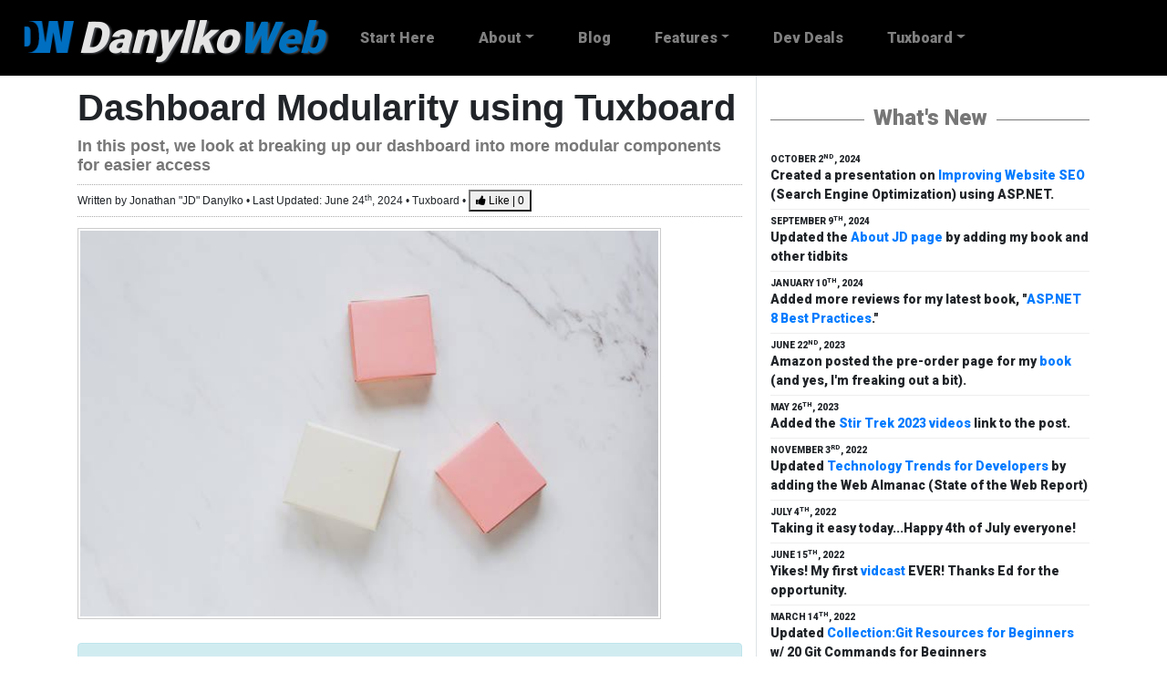

--- FILE ---
content_type: text/html; charset=utf-8
request_url: https://www.danylkoweb.com/Blog/dashboard-modularity-TD
body_size: 17291
content:
<!DOCTYPE html><html><head><meta charset="utf-8" /><meta name="viewport" content="width=device-width"><link rel="shortcut icon" href="/favicon.ico" type="image/x-icon" /><title>Dashboard Modularity using Tuxboard | DanylkoWeb</title><link rel="canonical" href="https://www.danylkoweb.com/Blog/dashboard-modularity-using-tuxboard-TD" /><link href="http://feeds.feedburner.com/DanylkoWeb" rel="alternate" type="application/rss+xml" title="DanylkoWeb - Latest Posts" /><meta name="description" content="In this post, we look at breaking up our dashboard into more modular components for easier access" /><meta name="author" content="Jonathan Danylko" /><meta name="p:domain_verify" content="02937980b55c2ef2256ca97da9ed781d" /><!-- Clarity tracking code for http://www.danylkoweb.com/ --><style>.bg-khaki {background-color: khaki}</style><script>(function (c, l, a, r, i, t, y) {c[a] = c[a] || function () { (c[a].q = c[a].q || []).push(arguments) };t = l.createElement(r); t.async = 1; t.src = "https://www.clarity.ms/tag/" + i;y = l.getElementsByTagName(r)[0]; y.parentNode.insertBefore(t, y);})(window, document, "clarity", "script", "54wqcr6z2y");</script><!-- Global site tag (gtag.js) - Google Analytics 2021-Oct-10 --><script async src="https://www.googletagmanager.com/gtag/js?id=G-Q9V3E9JT2X"></script><script>window.dataLayer = window.dataLayer || [];function gtag(){dataLayer.push(arguments);}gtag('js', new Date());gtag('config', 'G-Q9V3E9JT2X');</script><meta name="keywords" content="tuxboard, dashboard, modularity, dashboard modularity" /><meta property="og:site_name" content="DanylkoWeb" /><meta property="og:locale" content="en_US" /><meta property="og:type" content="article" /><meta property="og:description" content="In this post, we look at breaking up our dashboard into more modular components for easier access" /><meta property="og:title" content="Dashboard Modularity using Tuxboard" /><meta property="og:url" content="https://www.danylkoweb.com/Blog/dashboard-modularity-using-tuxboard-TD" /><meta property="og:image" content="https://www.danylkoweb.com/content/images/tuxboard-modularity.jpg" /><link rel="canonical" href="https://www.danylkoweb.com/Blog/dashboard-modularity-using-tuxboard-TD" /><meta property="article:publisher" content="https://www.facebook.com/nkolenda" /><meta property="article:section" content="Uncategorized" /><meta property="article:published_item" content='2024-06-24T04:00:00.0000000' /><meta property="article:author" content="Jonathan &quot;JD&quot; Danylko" /><meta property="twitter:card" content="summary_large_image" /><meta property="twitter:site" content="&#64;jdanylko" /><meta property="twitter:title" content="Dashboard Modularity using Tuxboard" /><meta property="twitter:description" content="In this post, we look at breaking up our dashboard into more modular components for easier access" /><meta property="twitter:url" content="https://www.danylkoweb.com/Blog/dashboard-modularity-using-tuxboard-TD" /><link rel="amphtml" href="https://www.danylkoweb.com/Amp/dashboard-modularity-using-tuxboard-TD"><meta property="twitter:image" content="https://www.danylkoweb.com/content/images/tuxboard-modularity.jpg" /><link href="/content/blog?v=GTCci6BxWPkN48GLvYl-KsBBHJEMJhNBRk886dvprVw1" rel="stylesheet"/></head><body><div id="wrapper"><a href="http://plus.google.com/+DanylkowebHQ" rel="publisher"></a><header><nav class="navbar navbar-expand-md navbar-dark bg-dark fixed-top"><a class="navbar-brand" href="/"><img class="dw-logo" src="/Content/images/DanylkoWeb-logo.png" /><p class="h1 d-none d-lg-inline-block d-xl-inline-block"><span class="heading-outline">Danylko</span><span class="heading-regular">Web</span></p></a><button class="btn-sm navbar-toggler js-offcanvas-trigger" type="button" data-toggle="collapse"data-target="#navbarCollapse" aria-controls="navbarCollapse"aria-expanded="false" aria-label="Toggle navigation"data-offcanvas-trigger="off-canvas"><span class="navbar-toggler-icon"></span></button><div class="collapse navbar-collapse d-none" id="navbarCollapse"><ul class="navbar-nav mr-auto"><li class="nav-item"><a class="nav-link" href="/StartHere">Start Here <span class="sr-only">(current)</span></a></li><li class="nav-item dropdown"><a class="nav-link dropdown-toggle" href="#" id="dropdown01" data-toggle="dropdown"aria-haspopup="true" aria-expanded="false">About</a><div class="dropdown-menu" aria-labelledby="dropdown01"><a class="dropdown-item" href="/About/JD">About JD (NEW)</a><a class="dropdown-item" href="/About">What is DanylkoWeb</a><a class="dropdown-item" href="/About/FAQ">FAQ (Frequently Asked Questions)</a><a class="dropdown-item" href="/Resources">Resources</a><a class="dropdown-item" href="/MorningCoffeeLink">Morning Coffee Links</a><a class="dropdown-item" href="/ReadingCorner">Reading Corner</a><div class="dropdown-divider"></div><a class="dropdown-item" href="/About/Contact">Contact Me</a></div></li><li class="nav-item"><a class="nav-link" href="/Blog">Blog</a></li><li class="nav-item dropdown"><a class="nav-link dropdown-toggle" href="#" id="dropdown02" data-toggle="dropdown"aria-haspopup="true" aria-expanded="false">Features</a><div class="dropdown-menu" aria-labelledby="dropdown02"><a class="dropdown-item" href="/Blog/create-an-aurelia-application-with-aspnet-core-10-part-1-setup-F0">Using Aurelia with ASP.NET Core</a><a class="dropdown-item" href="/Blog/collection-cloud-design-patterns-and-practices-JB">Cloud Design Patterns and Practices</a><a class="dropdown-item" href="/Blog/creating-google-amp-pages-with-aspnet-mvc-E7">Creating Google AMP pages with ASP.NET MVC</a><a class="dropdown-item" href="/Blog/the-ultimate-guide-to-aspnet-mvc-dropdowns-JO">Ultimate Guide to ASP.NET MVC Dropdowns</a><a class="dropdown-item" href="/Blog/aspnet-mvc-enhancing-the-webgrid-series-99">Enhancing the ASP.NET MVC WebGrid</a></div></li><li class="nav-item"><a class="nav-link" href="/DevDeals">Dev Deals</a></li><li class="nav-item dropdown"><a class="nav-link dropdown-toggle" href="#" id="dropdown03" data-toggle="dropdown"aria-haspopup="true" aria-expanded="false">Tuxboard</a><div class="dropdown-menu" aria-labelledby="dropdown03"><a class="dropdown-item" href="/Tuxboard/">Introducing Tuxboard</a></div></li></ul></div></nav></header><aside class="js-offcanvas d-none" data-offcanvas-options='{ "modifiers": "left,overlay" }' id="off-canvas"><div class="sidebar-menu"><img class="dw-logo" src="/Content/images/DanylkoWeb-logo.png" /></div><ul class="navbar-nav mr-auto"><li class="nav-item"><a class="nav-link" href="/StartHere">Start Here <span class="sr-only">(current)</span></a></li><li class="nav-item dropdown"><a class="nav-link dropdown-toggle" href="#" id="dropdown01" data-toggle="dropdown"aria-haspopup="true" aria-expanded="false">About</a><div class="dropdown-menu" aria-labelledby="dropdown01"><a class="dropdown-item" href="/About/JD">About JD (NEW)</a><a class="dropdown-item" href="/About">What is DanylkoWeb</a><a class="dropdown-item" href="/About/FAQ">FAQ (Frequently Asked Questions)</a><a class="dropdown-item" href="/Resources">Resources</a><a class="dropdown-item" href="/MorningCoffeeLink">Morning Coffee Links</a><a class="dropdown-item" href="/ReadingCorner">Reading Corner</a><div class="dropdown-divider"></div><a class="dropdown-item" href="/About/Contact">Contact Me</a></div></li><li class="nav-item"><a class="nav-link" href="/Blog">Blog</a></li><li class="nav-item dropdown"><a class="nav-link dropdown-toggle" href="#" id="dropdown02" data-toggle="dropdown"aria-haspopup="true" aria-expanded="false">Features</a><div class="dropdown-menu" aria-labelledby="dropdown02"><a class="dropdown-item" href="/Blog/create-an-aurelia-application-with-aspnet-core-10-part-1-setup-F0">Using Aurelia with ASP.NET Core</a><a class="dropdown-item" href="/Blog/collection-cloud-design-patterns-and-practices-JB">Cloud Design Patterns and Practices</a><a class="dropdown-item" href="/Blog/creating-google-amp-pages-with-aspnet-mvc-E7">Creating Google AMP pages with ASP.NET MVC</a><a class="dropdown-item" href="/Blog/the-ultimate-guide-to-aspnet-mvc-dropdowns-JO">Ultimate Guide to ASP.NET MVC Dropdowns</a><a class="dropdown-item" href="/Blog/aspnet-mvc-enhancing-the-webgrid-series-99">Enhancing the ASP.NET MVC WebGrid</a></div></li><li class="nav-item"><a class="nav-link" href="/DevDeals">Dev Deals</a></li><li class="nav-item dropdown"><a class="nav-link dropdown-toggle" href="#" id="dropdown03" data-toggle="dropdown"aria-haspopup="true" aria-expanded="false">Tuxboard</a><div class="dropdown-menu" aria-labelledby="dropdown03"><a class="dropdown-item" href="/Tuxboard/">Introducing Tuxboard</a></div></li></ul></aside><div class="content-area"><div class="container"><!-- DanylkoWeb-Leaderboard --><div class="row content"><div class="col-md-8 col-12 border-right"><article><h1>Dashboard Modularity using Tuxboard</h1><h3 class="abstract">In this post, we look at breaking up our dashboard into more modular components for easier access</h3><div class="date-info">Written by Jonathan &quot;JD&quot; Danylko&bull;Last Updated: <span class="post-date">June 24<sup>th</sup>, 2024</span>&bull; Tuxboard&bull; <button data-id="TD" type="button" class="like-button btn-xs" title="Click to like this post!"><i class="fa fa-thumbs-up"></i> Like|<span class="like-count">0</span></button></div><div class="addthis_inline_share_toolbox_vw3n"></div><script type="text/javascript" src="//s7.addthis.com/js/300/addthis_widget.js#pubid=ra-53e9018779c9918b"></script><p><img src="https://www.danylkoweb.com/content/images/tuxboard-modularity.jpg" title="Think of the boxes as widgets on a dashboard" alt="Three boxes on a white background" class="img-fluid no-float" width="640" height="427" /></p><div class="alert alert-info pb-0 mb-3"><h4 class="alert-heading">What's Next?</h4><ul><li><a href="https://www.danylkoweb.com/Blog/introducing-tuxboard-SY" title="Go to Introducing Tuxboard">Introducing Tuxboard</a></li><li><a href="https://www.danylkoweb.com/Blog/layout-of-a-tuxboard-dashboard-T0" title="Go to Layout of a Tuxboard dashboard">Layout of a Tuxboard dashboard</a></li><li>Dashboard Modularity using Tuxboard</li><li><a href="https://www.danylkoweb.com/Blog/moving-widgets-in-tuxboard-TE" title="Go to Moving Widgets in Tuxboard">Moving Widgets in Tuxboard</a></li><li><a href="https://www.danylkoweb.com/Blog/creating-a-tuxbar-for-tuxboard-TL" title="Go to Creating a Tuxbar for Tuxboard">Creating a Tuxbar for Tuxboard</a></li><li><a href="https://www.danylkoweb.com/Blog/managing-layouts-in-tuxboard-simple-layout-dialog-U2" title="Go to Managing Layouts in Tuxboard: Simple Layout Dialog">Managing Layouts in Tuxboard: Simple Layout Dialog</a></li><li><a href="https://www.danylkoweb.com/Blog/managing-layouts-in-tuxboard-advanced-layout-dialog-U3" title="Go to Managing Layouts in Tuxboard: Advanced Layout Dialog">Managing Layouts in Tuxboard: Advanced Layout Dialog</a></li><li><a href="https://www.danylkoweb.com/Blog/adding-widgets-with-a-tuxboard-dialog-U4" title="Go to Adding Widgets with a Tuxboard Dialog">Adding Widgets with a Tuxboard Dialog</a></li><li><a href="https://www.danylkoweb.com/Blog/using-widget-toolbars-or-deleting-widgets-U6" title="Go to Using Widget Toolbars (or Deleting Widgets)">Using Widget Toolbars (or Deleting Widgets)</a></li><li><a href="https://www.danylkoweb.com/Blog/creating-user-specific-dashboards-U7" title="Go to Create User-Specific Dashboards">Creating User-Specific Dashboards</a></li><li><a href="https://www.danylkoweb.com/Blog/creating-default-dashboards-using-roles-U8" title="Go to Creating Default Dashboards with Tuxboard">Creating Default Dashboards using Roles</a></li><li><a href="https://www.danylkoweb.com/Blog/creating-default-widgets-using-roles-UA" title="Go to Creating Default Widgets using Roles">Creating Default Widgets using Roles</a></li><li><a href="https://www.danylkoweb.com/Blog/creating-custom-tuxboard-widgets-UB" title="Go to Creating Custom Tuxboard Widgets">Creating Custom Tuxboard Widgets</a></li></ul><p>Full examples located at <a href="https://github.com/jdanylko/Tuxboard.Examples">Tuxboard.Examples</a>.</p></div><p>Since we now understand how Tuxboard is <a href="https://www.danylkoweb.com/Blog/layout-of-a-tuxboard-dashboard-T0" title="Go to Layout of a Tuxboard dashboard">organized into sections</a>, let's shift our focus to the layout of the dashboard itself and how we can make it a little more modular for our needs.</p><p>In one example, everything loads through the <code>Index.cshtml</code> page. While this approach is very simplistic, there are a couple reasons why we should avoid this type of dashboard:</p><ol><li>The rendering of the page occurs all at once and then displays the dashboard. If a user has a lot of widgets, it'll take a while to render the page for processing causing the user to wait.</li><li>It just looks messy.</li></ol><p>What we need is to make the dashboard a little more modular. This means breaking the dashboard into multiple ViewComponents. We want to present the user with the skeleton of a dashboard and then load the widget's content dynamically. There is a method to the madness, but <a href="https://www.danylkoweb.com/Blog/6-reasons-to-use-viewcomponents-in-aspnet-5-S3" title="Go to 6 Reasons to use ViewComponents in ASP.NET Core">using ViewComponents has a number of benefits</a>.</p><p><em><strong>Important Note:</strong> If you notice the code below, there are places where ID's are being displayed (<code>id="@Model.DashboardId"</code>). If you are creating a public/static dashboard, REMOVE the id's from the HTML. The ID's are specific to when users log in to their own customized dashboard and used to identify when widgets are moved using TypeScript/JavaScript. DO NOT use them when displaying a public dashboard. This could be a potential security issue.</em>&nbsp;</p><h2>Creating the Tuxboard Template</h2><p>If you look at a simple dashboard project, you'll notice the <code>Index.cshtml</code> page contains everything which essentially slows down the rendering of the page. We want to break this down into it's own ViewComponents.</p><p>We'll breakdown it down by building a TuxboardTemplate ViewComponent as our top-level component.</p><ol><li>Create a <code>TuxboardTemplate</code> folder under <code>Shared\Components</code></li><li>Add a <code>Default.cshtml</code> and a <code>TuxboardTemplateViewComponent</code> class file.</li></ol><p style="padding-left: 40px;"><strong><code>Shared\Components\TuxboardTemplate\Default.cshtml</code></strong></p><pre class="csharpcode" style="padding-left: 40px;"><span class="RazorDirective;Syntactic - RazorTransition;Semantic - (TRANSIENT)">@</span><span class="RazorDirective;Syntactic - RazorDirective;Semantic - (TRANSIENT)">model</span>&nbsp;<span class="namespace name">Tuxboard</span><span class="operator">.</span><span class="namespace name">Core</span><span class="operator">.</span><span class="namespace name">Domain</span><span class="operator">.</span><span class="namespace name">Entities</span><span class="operator">.</span><span class="class name">Dashboard</span><br /> <br /><span class="HTML Tag Delimiter;Syntactic - HTML Tag Delimiter;Semantic - (TRANSIENT)">&lt;</span><span class="HTML Element Name;Syntactic - HTML Element Name;Semantic - (TRANSIENT)">section</span>&nbsp;<span class="HTML Attribute Name">class</span><span class="HTML Operator;Syntactic - HTML Operator;Semantic - (TRANSIENT)">=</span><span class="HTML Attribute Value">"</span><span class="HTML Attribute Value">dashboard</span><span class="HTML Attribute Value">"</span>&nbsp;<span class="HTML Attribute Name">id</span><span class="HTML Operator;Semantic - HTML Operator;Syntactic - (TRANSIENT)">=</span><span class="HTML Attribute Value">"</span><span class="RazorTransition">@</span><span class="property name">Model</span><span class="operator">.</span><span class="property name">DashboardId</span><span class="HTML Attribute Value">"</span><span class="HTML Tag Delimiter;Semantic - HTML Tag Delimiter;Syntactic - (TRANSIENT)">&gt;</span><br />&nbsp;&nbsp;&nbsp;&nbsp;<span class="RazorDirective;Syntactic - RazorTransition;Semantic - (TRANSIENT)">@</span><span class="keyword - control;Semantic - keyword - control;Syntactic - (TRANSIENT)">foreach</span>&nbsp;<span class="punctuation">(</span><span class="keyword;Semantic - keyword;Syntactic - (TRANSIENT)">var</span>&nbsp;<span class="local name">tab</span>&nbsp;<span class="keyword - control;Semantic - keyword - control;Syntactic - (TRANSIENT)">in</span>&nbsp;<span class="identifier;Syntactic - property name;Semantic - (TRANSIENT)">Model</span><span class="operator">.</span><span class="identifier;Syntactic - property name;Semantic - (TRANSIENT)">Tabs</span><span class="punctuation">)</span><br />&nbsp;&nbsp;&nbsp;&nbsp;<span class="punctuation">{</span><br />&nbsp;&nbsp;&nbsp;&nbsp;&nbsp;&nbsp;&nbsp;&nbsp;<span class="keyword - control;Syntactic - keyword - control;Semantic - (TRANSIENT)">foreach</span>&nbsp;<span class="punctuation">(</span><span class="keyword;Syntactic - keyword;Semantic - (TRANSIENT)">var</span>&nbsp;<span class="local name">layout</span>&nbsp;<span class="keyword - control;Syntactic - keyword - control;Semantic - (TRANSIENT)">in</span>&nbsp;<span class="identifier;Syntactic - local name;Semantic - (TRANSIENT)">tab</span><span class="operator">.</span><span class="identifier;Syntactic - property name;Semantic - (TRANSIENT)">Layouts</span><span class="punctuation">)</span><br />&nbsp;&nbsp;&nbsp;&nbsp;&nbsp;&nbsp;&nbsp;&nbsp;<span class="punctuation">{</span><br />&nbsp;&nbsp;&nbsp;&nbsp;&nbsp;&nbsp;&nbsp;&nbsp;&nbsp;&nbsp;&nbsp;&nbsp;<span class="RazorDirective;Syntactic - RazorTransition;Semantic - (TRANSIENT)">@</span><span class="keyword;Syntactic - keyword;Semantic - (TRANSIENT)">await</span><span class="keyword">&nbsp;</span><span class="identifier;Syntactic - property name;Semantic - (TRANSIENT)">Component</span><span class="operator">.</span><span class="method name;Semantic - method name;Syntactic - (TRANSIENT)">InvokeAsync</span><span class="punctuation">(</span><span class="string;Semantic - string;Syntactic - (TRANSIENT)">"layouttemplate"</span><span class="punctuation">,</span>&nbsp;<span class="identifier;Syntactic - local name;Semantic - (TRANSIENT)">layout</span><span class="punctuation">)</span><br />&nbsp;&nbsp;&nbsp;&nbsp;&nbsp;&nbsp;&nbsp;&nbsp;<span class="punctuation">}</span><br />&nbsp;&nbsp;&nbsp;&nbsp;<span class="punctuation">}</span><br /><span class="HTML Tag Delimiter;Semantic - HTML Tag Delimiter;Syntactic - (TRANSIENT)">&lt;</span><span class="HTML Tag Delimiter;Syntactic - HTML Tag Delimiter;Semantic - (TRANSIENT)">/</span><span class="HTML Element Name;Syntactic - HTML Element Name;Semantic - (TRANSIENT)">section</span><span class="HTML Tag Delimiter;Syntactic - HTML Tag Delimiter;Semantic - (TRANSIENT)">&gt;</span></pre><p style="padding-left: 40px;"><strong><code>Shared\Components\TuxboardTemplate\TuxboardTemplateViewComponent.cs</code></strong></p><pre class="csharpcode" style="padding-left: 40px;"><span class="punctuation">[</span><span class="identifier">ViewComponent</span><span class="punctuation">(</span><span class="identifier">Name</span><span class="operator">=</span><span class="string">"tuxboardtemplate"</span><span class="punctuation">)]</span><br /><span class="keyword">public</span>&nbsp;<span class="keyword">class</span>&nbsp;<span class="class name">TuxboardTemplateViewComponent</span>&nbsp;<span class="punctuation">:</span>&nbsp;<span class="identifier">ViewComponent</span><br /><span class="punctuation">{</span><br />&nbsp;&nbsp;&nbsp;&nbsp;<span class="keyword">public</span>&nbsp;<span class="identifier">IViewComponentResult</span>&nbsp;<span class="method name">Invoke</span><span class="punctuation">(</span><span class="identifier">Dashboard</span>&nbsp;<span class="parameter name">model</span><span class="punctuation">)</span><br />&nbsp;&nbsp;&nbsp;&nbsp;<span class="punctuation">{</span><br />&nbsp;&nbsp;&nbsp;&nbsp;&nbsp;&nbsp;&nbsp;&nbsp;<span class="keyword - control">return</span>&nbsp;<span class="identifier">View</span><span class="punctuation">(</span><span class="identifier">model</span><span class="punctuation">);</span><br />&nbsp;&nbsp;&nbsp;&nbsp;<span class="punctuation">}</span><br /><span class="punctuation">}</span></pre><ol start="3"><li>Confirm you have the <code>"@addTagHelper *, &lt;yourProjectName&gt;"</code> in your <code>_ViewImports.cshtml</code> file.</li><li>Remove all of your code from the <code>Index.cshtml</code> and replace it with the following snippet below:<br /><pre class="csharpcode"><span class="HTML Tag Delimiter;Semantic - HTML Tag Delimiter;Syntactic - (TRANSIENT)">&lt;</span><span class="HTML Element Name;Syntactic - RazorTagHelperElement;Semantic - (TRANSIENT)">vc:tuxboardtemplate</span>&nbsp;<span class="RazorTagHelperAttribute">model</span><span class="HTML Operator;Semantic - HTML Operator;Syntactic - (TRANSIENT)">=</span><span class="HTML Attribute Value">"</span><span class="property name">Model</span><span class="operator">.</span><span class="property name">Dashboard</span><span class="HTML Attribute Value">"</span><span class="HTML Tag Delimiter;Syntactic - HTML Tag Delimiter;Semantic - (TRANSIENT)">&gt;</span><span class="HTML Tag Delimiter;Syntactic - HTML Tag Delimiter;Semantic - (TRANSIENT)">&lt;</span><span class="HTML Tag Delimiter;Syntactic - HTML Tag Delimiter;Semantic - (TRANSIENT)">/</span><span class="HTML Element Name;Syntactic - RazorTagHelperElement;Semantic - (TRANSIENT)">vc:tuxboardtemplate</span><span class="HTML Tag Delimiter;Syntactic - HTML Tag Delimiter;Semantic - (TRANSIENT)">&gt;</span></pre>Since you are already passing in a full Dashboard model, this will simply pass it into the ViewComponent.</li></ol><p>A couple notes regarding the code:</p><ul><li>The ViewComponent name is all lowercase. Since all HTML tag elements are lowercase, it makes sense to follow the standard.</li><li>The name of the ViewComponent <strong>MUST</strong> match the case of the HTML ViewComponent for it to work as expected.</li><li>I purposefully called the ViewComponent TuxboardTemplate because if we went with Tuxboard, it would've caused confusion with Visual Studio thinking the folder name was a classname.</li><li>We loop through all Layouts (which, for now, should be just one) and pass them asynchronously into the LayoutTemplateViewComponent which we'll create next.</li></ul><p>If you decide to run this, you'll get an error saying it can't find the LayoutTemplateViewComponent. We need to create that ViewComponent next.</p><h2>Creating the Layout Template</h2><p>The layout template is the next ViewComponent to create. The Layout Template contains the rows and columns of our dashboard along with our widgets and their positions sorted by index. It's almost exactly the same as the Tuxboard Template.</p><ol><li>Create a <code>LayoutTemplate</code>&nbsp;folder under <code>Shared\Components</code></li><li>Add a <code>Default.cshtml</code> and a <code>LayoutTemplateViewComponent</code> class file.</li></ol><p style="padding-left: 40px;"><strong><code>Shared\Components\LayoutTemplate\Default.cshtml</code></strong></p><pre class="csharpcode" style="padding-left: 40px;"><span class="RazorDirective;Syntactic - RazorTransition;Semantic - (TRANSIENT)">@</span><span class="RazorDirective;Syntactic - RazorDirective;Semantic - (TRANSIENT)">model</span>&nbsp;<span class="namespace name">Tuxboard</span><span class="operator">.</span><span class="namespace name">Core</span><span class="operator">.</span><span class="namespace name">Domain</span><span class="operator">.</span><span class="namespace name">Entities</span><span class="operator">.</span><span class="class name">Layout</span><br /> <br /><span class="HTML Tag Delimiter;Syntactic - HTML Tag Delimiter;Semantic - (TRANSIENT)">&lt;</span><span class="HTML Element Name;Syntactic - RazorTagHelperElement;Semantic - (TRANSIENT)">form</span>&nbsp;<span class="HTML Attribute Name">method</span><span class="HTML Operator;Syntactic - HTML Operator;Semantic - (TRANSIENT)">=</span><span class="HTML Attribute Value">"</span><span class="HTML Attribute Value">post</span><span class="HTML Attribute Value">"</span><span class="HTML Tag Delimiter;Syntactic - HTML Tag Delimiter;Semantic - (TRANSIENT)">&gt;</span><br /> <br />&nbsp;&nbsp;&nbsp;&nbsp;<span class="HTML Tag Delimiter;Syntactic - HTML Tag Delimiter;Semantic - (TRANSIENT)">&lt;</span><span class="HTML Element Name;Syntactic - HTML Element Name;Semantic - (TRANSIENT)">div</span>&nbsp;<span class="HTML Attribute Name">class</span><span class="HTML Operator;Syntactic - HTML Operator;Semantic - (TRANSIENT)">=</span><span class="HTML Attribute Value">"</span><span class="HTML Attribute Value">dashboard-tab</span><span class="HTML Attribute Value">"</span>&nbsp;<span class="HTML Attribute Name">data-id</span><span class="HTML Operator;Semantic - HTML Operator;Syntactic - (TRANSIENT)">=</span><span class="HTML Attribute Value">"</span><span class="RazorTransition">@</span><span class="property name">Model</span><span class="operator">.</span><span class="property name">TabId</span><span class="HTML Attribute Value">"</span><span class="HTML Tag Delimiter;Semantic - HTML Tag Delimiter;Syntactic - (TRANSIENT)">&gt;</span><br /> <br />&nbsp;&nbsp;&nbsp;&nbsp;&nbsp;&nbsp;&nbsp;&nbsp;<span class="RazorDirective;Syntactic - RazorTransition;Semantic - (TRANSIENT)">@</span><span class="keyword - control;Syntactic - keyword - control;Semantic - (TRANSIENT)">foreach</span>&nbsp;<span class="punctuation">(</span><span class="keyword;Semantic - keyword;Syntactic - (TRANSIENT)">var</span>&nbsp;<span class="local name">row</span>&nbsp;<span class="keyword - control;Semantic - keyword - control;Syntactic - (TRANSIENT)">in</span>&nbsp;<span class="identifier;Syntactic - property name;Semantic - (TRANSIENT)">Model</span><span class="operator">.</span><span class="identifier;Syntactic - property name;Semantic - (TRANSIENT)">LayoutRows</span><span class="operator">.</span><span class="extension method name;Semantic - method name;Syntactic - (TRANSIENT)">OrderBy</span><span class="punctuation">(</span><span class="parameter name;Semantic - parameter name;Syntactic - (TRANSIENT)">e</span>&nbsp;<span class="operator">=&gt;</span>&nbsp;<span class="identifier;Syntactic - parameter name;Semantic - (TRANSIENT)">e</span><span class="operator">.</span><span class="identifier;Syntactic - property name;Semantic - (TRANSIENT)">RowIndex</span><span class="punctuation">)</span><span class="punctuation">)</span><br />&nbsp;&nbsp;&nbsp;&nbsp;&nbsp;&nbsp;&nbsp;&nbsp;<span class="punctuation">{</span><br />&nbsp;&nbsp;&nbsp;&nbsp;&nbsp;&nbsp;&nbsp;&nbsp;&nbsp;&nbsp;&nbsp;&nbsp;<span class="HTML Tag Delimiter;Syntactic - HTML Tag Delimiter;Semantic - (TRANSIENT)">&lt;</span><span class="HTML Element Name;Semantic - HTML Element Name;Syntactic - (TRANSIENT)">div</span>&nbsp;<span class="HTML Attribute Name">class</span><span class="HTML Operator;Syntactic - HTML Operator;Semantic - (TRANSIENT)">=</span><span class="HTML Attribute Value">"</span><span class="HTML Attribute Value">layout-row</span><span class="HTML Attribute Value">"</span>&nbsp;<span class="HTML Attribute Name">data-id</span><span class="HTML Operator;Semantic - HTML Operator;Syntactic - (TRANSIENT)">=</span><span class="HTML Attribute Value">"</span><span class="RazorTransition">@</span><span class="local name">row</span><span class="operator">.</span><span class="property name">LayoutRowId</span><span class="HTML Attribute Value">"</span><span class="HTML Tag Delimiter;Syntactic - HTML Tag Delimiter;Semantic - (TRANSIENT)">&gt;</span><br /> <br />&nbsp;&nbsp;&nbsp;&nbsp;&nbsp;&nbsp;&nbsp;&nbsp;&nbsp;&nbsp;&nbsp;&nbsp;&nbsp;&nbsp;&nbsp;&nbsp;<span class="RazorDirective;Syntactic - RazorTransition;Semantic - (TRANSIENT)">@</span><span class="keyword - control;Semantic - keyword - control;Syntactic - (TRANSIENT)">foreach</span>&nbsp;<span class="punctuation">(</span><span class="keyword;Semantic - keyword;Syntactic - (TRANSIENT)">var</span>&nbsp;<span class="local name">col</span>&nbsp;<span class="keyword - control;Semantic - keyword - control;Syntactic - (TRANSIENT)">in</span>&nbsp;<span class="identifier;Syntactic - local name;Semantic - (TRANSIENT)">row</span><span class="operator">.</span><span class="method name;Syntactic - method name;Semantic - (TRANSIENT)">GetColumnLayout</span><span class="punctuation">(</span><span class="punctuation">)</span><span class="punctuation">)</span><br />&nbsp;&nbsp;&nbsp;&nbsp;&nbsp;&nbsp;&nbsp;&nbsp;&nbsp;&nbsp;&nbsp;&nbsp;&nbsp;&nbsp;&nbsp;&nbsp;<span class="punctuation">{</span><br />&nbsp;&nbsp;&nbsp;&nbsp;&nbsp;&nbsp;&nbsp;&nbsp;&nbsp;&nbsp;&nbsp;&nbsp;&nbsp;&nbsp;&nbsp;&nbsp;&nbsp;&nbsp;&nbsp;&nbsp;<span class="HTML Tag Delimiter;Syntactic - HTML Tag Delimiter;Semantic - (TRANSIENT)">&lt;</span><span class="HTML Element Name;Syntactic - HTML Element Name;Semantic - (TRANSIENT)">div</span>&nbsp;<span class="HTML Attribute Name">class</span><span class="HTML Operator;Syntactic - HTML Operator;Semantic - (TRANSIENT)">=</span><span class="HTML Attribute Value">"</span><span class="HTML Attribute Value">column</span>&nbsp;<span class="RazorTransition">@</span><span class="local name">col</span><span class="operator">.</span><span class="property name">ColumnClass</span><span class="HTML Attribute Value">"</span><span class="HTML Tag Delimiter;Semantic - HTML Tag Delimiter;Syntactic - (TRANSIENT)">&gt;</span><br /> <br />&nbsp;&nbsp;&nbsp;&nbsp;&nbsp;&nbsp;&nbsp;&nbsp;&nbsp;&nbsp;&nbsp;&nbsp;&nbsp;&nbsp;&nbsp;&nbsp;&nbsp;&nbsp;&nbsp;&nbsp;&nbsp;&nbsp;&nbsp;&nbsp;<span class="RazorDirective;Syntactic - RazorTransition;Semantic - (TRANSIENT)">@</span><span class="keyword - control;Syntactic - keyword - control;Semantic - (TRANSIENT)">foreach</span>&nbsp;<span class="punctuation">(</span><span class="keyword;Semantic - keyword;Syntactic - (TRANSIENT)">var</span>&nbsp;<span class="local name">wp</span>&nbsp;<span class="keyword - control;Syntactic - keyword - control;Semantic - (TRANSIENT)">in</span>&nbsp;<span class="identifier;Syntactic - local name;Semantic - (TRANSIENT)">row</span><span class="operator">.</span><span class="identifier;Syntactic - property name;Semantic - (TRANSIENT)">WidgetPlacements</span><span class="operator">.</span><span class="extension method name;Semantic - method name;Syntactic - (TRANSIENT)">Where</span><span class="punctuation">(</span><span class="parameter name;Syntactic - parameter name;Semantic - (TRANSIENT)">y</span>&nbsp;<span class="operator">=&gt;</span>&nbsp;<span class="identifier;Syntactic - parameter name;Semantic - (TRANSIENT)">y</span><span class="operator">.</span><span class="identifier;Syntactic - property name;Semantic - (TRANSIENT)">ColumnIndex</span>&nbsp;<span class="operator">==</span>&nbsp;<span class="identifier;Syntactic - local name;Semantic - (TRANSIENT)">col</span><span class="operator">.</span><span class="identifier;Syntactic - property name;Semantic - (TRANSIENT)">Index</span><span class="punctuation">)</span><span class="operator">.</span><span class="extension method name;Semantic - method name;Syntactic - (TRANSIENT)">OrderBy</span><span class="punctuation">(</span><span class="parameter name;Syntactic - parameter name;Semantic - (TRANSIENT)">e</span>&nbsp;<span class="operator">=&gt;</span>&nbsp;<span class="identifier;Syntactic - parameter name;Semantic - (TRANSIENT)">e</span><span class="operator">.</span><span class="identifier;Syntactic - property name;Semantic - (TRANSIENT)">WidgetIndex</span><span class="punctuation">)</span><span class="punctuation">)</span><br />&nbsp;&nbsp;&nbsp;&nbsp;&nbsp;&nbsp;&nbsp;&nbsp;&nbsp;&nbsp;&nbsp;&nbsp;&nbsp;&nbsp;&nbsp;&nbsp;&nbsp;&nbsp;&nbsp;&nbsp;&nbsp;&nbsp;&nbsp;&nbsp;<span class="punctuation">{</span><br />&nbsp;&nbsp;&nbsp;&nbsp;&nbsp;&nbsp;&nbsp;&nbsp;&nbsp;&nbsp;&nbsp;&nbsp;&nbsp;&nbsp;&nbsp;&nbsp;&nbsp;&nbsp;&nbsp;&nbsp;&nbsp;&nbsp;&nbsp;&nbsp;&nbsp;&nbsp;&nbsp;&nbsp;<span class="RazorDirective;Syntactic - RazorTransition;Semantic - (TRANSIENT)">@</span><span class="keyword;Semantic - keyword;Syntactic - (TRANSIENT)">await</span><span class="keyword">&nbsp;</span><span class="identifier;Syntactic - property name;Semantic - (TRANSIENT)">Component</span><span class="operator">.</span><span class="method name;Syntactic - method name;Semantic - (TRANSIENT)">InvokeAsync</span><span class="punctuation">(</span><span class="string;Syntactic - string;Semantic - (TRANSIENT)">"widgettemplate"</span><span class="punctuation">,</span>&nbsp;<span class="identifier;Syntactic - local name;Semantic - (TRANSIENT)">wp</span><span class="punctuation">)</span><br />&nbsp;&nbsp;&nbsp;&nbsp;&nbsp;&nbsp;&nbsp;&nbsp;&nbsp;&nbsp;&nbsp;&nbsp;&nbsp;&nbsp;&nbsp;&nbsp;&nbsp;&nbsp;&nbsp;&nbsp;&nbsp;&nbsp;&nbsp;&nbsp;<span class="punctuation">}</span><br />&nbsp;&nbsp;&nbsp;&nbsp;&nbsp;&nbsp;&nbsp;&nbsp;&nbsp;&nbsp;&nbsp;&nbsp;&nbsp;&nbsp;&nbsp;&nbsp;&nbsp;&nbsp;&nbsp;&nbsp;<span class="HTML Tag Delimiter;Semantic - HTML Tag Delimiter;Syntactic - (TRANSIENT)">&lt;</span><span class="HTML Tag Delimiter;Syntactic - HTML Tag Delimiter;Semantic - (TRANSIENT)">/</span><span class="HTML Element Name;Syntactic - HTML Element Name;Semantic - (TRANSIENT)">div</span><span class="HTML Tag Delimiter;Syntactic - HTML Tag Delimiter;Semantic - (TRANSIENT)">&gt;</span><br />&nbsp;&nbsp;&nbsp;&nbsp;&nbsp;&nbsp;&nbsp;&nbsp;&nbsp;&nbsp;&nbsp;&nbsp;&nbsp;&nbsp;&nbsp;&nbsp;<span class="punctuation">}</span><br />&nbsp;&nbsp;&nbsp;&nbsp;&nbsp;&nbsp;&nbsp;&nbsp;&nbsp;&nbsp;&nbsp;&nbsp;&nbsp;&nbsp;&nbsp;&nbsp;<span class="HTML Tag Delimiter;Syntactic - HTML Tag Delimiter;Semantic - (TRANSIENT)">&lt;</span><span class="HTML Element Name;Semantic - HTML Element Name;Syntactic - (TRANSIENT)">div</span>&nbsp;<span class="HTML Attribute Name">class</span><span class="HTML Operator;Syntactic - HTML Operator;Semantic - (TRANSIENT)">=</span><span class="HTML Attribute Value">"</span><span class="HTML Attribute Value">clearfix</span><span class="HTML Attribute Value">"</span><span class="HTML Tag Delimiter;Syntactic - HTML Tag Delimiter;Semantic - (TRANSIENT)">&gt;</span><span class="HTML Tag Delimiter;Syntactic - HTML Tag Delimiter;Semantic - (TRANSIENT)">&lt;</span><span class="HTML Tag Delimiter;Syntactic - HTML Tag Delimiter;Semantic - (TRANSIENT)">/</span><span class="HTML Element Name;Semantic - HTML Element Name;Syntactic - (TRANSIENT)">div</span><span class="HTML Tag Delimiter;Semantic - HTML Tag Delimiter;Syntactic - (TRANSIENT)">&gt;</span><br />&nbsp;&nbsp;&nbsp;&nbsp;&nbsp;&nbsp;&nbsp;&nbsp;&nbsp;&nbsp;&nbsp;&nbsp;<span class="HTML Tag Delimiter;Syntactic - HTML Tag Delimiter;Semantic - (TRANSIENT)">&lt;</span><span class="HTML Tag Delimiter;Syntactic - HTML Tag Delimiter;Semantic - (TRANSIENT)">/</span><span class="HTML Element Name;Semantic - HTML Element Name;Syntactic - (TRANSIENT)">div</span><span class="HTML Tag Delimiter;Semantic - HTML Tag Delimiter;Syntactic - (TRANSIENT)">&gt;</span><br />&nbsp;&nbsp;&nbsp;&nbsp;&nbsp;&nbsp;&nbsp;&nbsp;<span class="punctuation">}</span><br />&nbsp;&nbsp;&nbsp;&nbsp;&nbsp;&nbsp;&nbsp;&nbsp;<span class="HTML Tag Delimiter;Syntactic - HTML Tag Delimiter;Semantic - (TRANSIENT)">&lt;</span><span class="HTML Element Name;Syntactic - HTML Element Name;Semantic - (TRANSIENT)">div</span>&nbsp;<span class="HTML Attribute Name">class</span><span class="HTML Operator;Syntactic - HTML Operator;Semantic - (TRANSIENT)">=</span><span class="HTML Attribute Value">"</span><span class="HTML Attribute Value">clearfix</span><span class="HTML Attribute Value">"</span><span class="HTML Tag Delimiter;Syntactic - HTML Tag Delimiter;Semantic - (TRANSIENT)">&gt;</span><span class="HTML Tag Delimiter;Syntactic - HTML Tag Delimiter;Semantic - (TRANSIENT)">&lt;</span><span class="HTML Tag Delimiter;Syntactic - HTML Tag Delimiter;Semantic - (TRANSIENT)">/</span><span class="HTML Element Name;Syntactic - HTML Element Name;Semantic - (TRANSIENT)">div</span><span class="HTML Tag Delimiter;Syntactic - HTML Tag Delimiter;Semantic - (TRANSIENT)">&gt;</span><br />&nbsp;&nbsp;&nbsp;&nbsp;<span class="HTML Tag Delimiter;Syntactic - HTML Tag Delimiter;Semantic - (TRANSIENT)">&lt;</span><span class="HTML Tag Delimiter;Syntactic - HTML Tag Delimiter;Semantic - (TRANSIENT)">/</span><span class="HTML Element Name;Syntactic - HTML Element Name;Semantic - (TRANSIENT)">div</span><span class="HTML Tag Delimiter;Semantic - HTML Tag Delimiter;Syntactic - (TRANSIENT)">&gt;</span><br /><span class="HTML Tag Delimiter;Syntactic - HTML Tag Delimiter;Semantic - (TRANSIENT)">&lt;</span><span class="HTML Tag Delimiter;Syntactic - HTML Tag Delimiter;Semantic - (TRANSIENT)">/</span><span class="HTML Element Name;Syntactic - RazorTagHelperElement;Semantic - (TRANSIENT)">form</span><span class="HTML Tag Delimiter;Syntactic - HTML Tag Delimiter;Semantic - (TRANSIENT)">&gt;</span></pre><p style="padding-left: 40px;"><strong><code>Shared\Components\LayoutTemplate\LayoutTemplateViewComponent.cs</code></strong></p><pre class="csharpcode" style="padding-left: 40px;"><span class="punctuation">[</span><span class="identifier">ViewComponent</span><span class="punctuation">(</span><span class="identifier">Name</span><span class="operator">=</span><span class="string">"layouttemplate"</span><span class="punctuation">)]</span><br /><span class="keyword">public</span>&nbsp;<span class="keyword">class</span>&nbsp;<span class="class name">LayoutTemplateViewComponent</span>&nbsp;<span class="punctuation">:</span>&nbsp;<span class="identifier">ViewComponent</span><br /><span class="punctuation">{</span><br />&nbsp;&nbsp;&nbsp;&nbsp;<span class="keyword">public</span>&nbsp;<span class="identifier">IViewComponentResult</span>&nbsp;<span class="method name">Invoke</span><span class="punctuation">(</span><span class="identifier">Layout</span>&nbsp;<span class="parameter name">layout</span><span class="punctuation">)</span><br />&nbsp;&nbsp;&nbsp;&nbsp;<span class="punctuation">{</span><br />&nbsp;&nbsp;&nbsp;&nbsp;&nbsp;&nbsp;&nbsp;&nbsp;<span class="keyword - control">return</span>&nbsp;<span class="identifier">View</span><span class="punctuation">(</span><span class="identifier">layout</span><span class="punctuation">);</span><br />&nbsp;&nbsp;&nbsp;&nbsp;<span class="punctuation">}</span><br /><span class="punctuation">}</span></pre><p>The LayoutTemplate is using the Layout class to populate the dashboard. First, the row is displayed ordered by the <code>.RowIndex</code> property. We, then proceed to create each column through the <code>.GetColumnLayout()</code> method by Layout property containing CSS classes delimited by a slash (/). The property <code>.ColumnClass</code> is used for each column.</p><p>We finally loop through all of the WidgetPlacements specific for the column and use the widgettemplate ViewComponent to render each widget.</p><p>The last step is creating the widget template ViewComponent.</p><h2>Finishing with the Widget Template</h2><p>The widget template is the last piece for making Tuxboard more modular. Again, it's the same process as the other two ViewComponents.</p><ol><li>Create a <code>WidgetTemplate</code>&nbsp;folder under <code>Shared\Components</code></li><li>Add a <code>Default.cshtml</code> and a <code>WidgetTemplateViewComponent</code> class file.</li></ol><p style="padding-left: 40px;"><strong><code>Shared\Components\WidgetTemplate\Default.cshtml</code></strong></p><pre class="csharpcode" style="padding-left: 40px;"><span class="RazorDirective;Syntactic - RazorTransition;Semantic - (TRANSIENT)">@</span><span class="RazorDirective;Syntactic - RazorDirective;Semantic - (TRANSIENT)">model</span>&nbsp;<span class="namespace name">Tuxboard</span><span class="operator">.</span><span class="namespace name">Core</span><span class="operator">.</span><span class="namespace name">Domain</span><span class="operator">.</span><span class="namespace name">Entities</span><span class="operator">.</span><span class="class name">WidgetPlacement</span><br /><br /><span class="RazorDirective;Syntactic - RazorTransition;Semantic - (TRANSIENT)">@</span><span class="keyword - control;Syntactic - keyword - control;Semantic - (TRANSIENT)">if</span>&nbsp;<span class="punctuation">(</span><span class="identifier;Syntactic - property name;Semantic - (TRANSIENT)">Model</span><span class="operator">.</span><span class="identifier;Syntactic - property name;Semantic - (TRANSIENT)">UseTemplate</span><span class="punctuation">)</span><br /><span class="punctuation">{</span><br />&nbsp;&nbsp;&nbsp;&nbsp;<span class="HTML Comment;Semantic - HTML Tag Delimiter;Syntactic - (TRANSIENT)">&lt;</span><span class="HTML Comment;Semantic - string;Syntactic - (TRANSIENT)">!</span><span class="HTML Comment;Semantic - HTML Element Name;Syntactic - (TRANSIENT)">--</span><span class="HTML Comment">&nbsp;Widgets&nbsp;</span><span class="HTML Comment">--</span><span class="HTML Comment;Semantic - HTML Tag Delimiter;Syntactic - (TRANSIENT)">&gt;</span><br />&nbsp;&nbsp;&nbsp;&nbsp;<span class="HTML Tag Delimiter;Syntactic - HTML Tag Delimiter;Semantic - (TRANSIENT)">&lt;</span><span class="HTML Element Name;Syntactic - HTML Element Name;Semantic - (TRANSIENT)">div</span>&nbsp;<span class="HTML Attribute Name">class</span><span class="HTML Operator;Syntactic - HTML Operator;Semantic - (TRANSIENT)">=</span><span class="HTML Attribute Value">"</span><span class="HTML Attribute Value">card</span>&nbsp;<span class="RazorTransition">@</span><span class="RazorTransition">(</span><span class="property name">Model</span><span class="operator">.</span><span class="property name">Collapsed</span>&nbsp;<span class="operator">?</span>&nbsp;<span class="string">"collapsed"</span>&nbsp;<span class="operator">:</span>&nbsp;<span class="keyword">string</span><span class="operator">.</span><span class="field name">Empty</span><span class="RazorTransition">)</span><span class="HTML Attribute Value">"</span><br />&nbsp;&nbsp;&nbsp;&nbsp;&nbsp;&nbsp;&nbsp;&nbsp;&nbsp;<span class="HTML Attribute Name">data-id</span><span class="HTML Operator;Syntactic - HTML Operator;Semantic - (TRANSIENT)">=</span><span class="HTML Attribute Value">"</span>Model.WidgetPlacementId<span class="HTML Attribute Value">"</span><span class="HTML Tag Delimiter;Syntactic - HTML Tag Delimiter;Semantic - (TRANSIENT)">&gt;</span><br /> <br />&nbsp;&nbsp;&nbsp;&nbsp;&nbsp;&nbsp;&nbsp;&nbsp;<span class="HTML Tag Delimiter;Semantic - HTML Tag Delimiter;Syntactic - (TRANSIENT)">&lt;</span><span class="HTML Element Name;Semantic - HTML Element Name;Syntactic - (TRANSIENT)">div</span>&nbsp;<span class="HTML Attribute Name">class</span><span class="HTML Operator;Semantic - HTML Operator;Syntactic - (TRANSIENT)">=</span><span class="HTML Attribute Value">"</span><span class="HTML Attribute Value">card-header</span><span class="HTML Attribute Value">"</span><span class="HTML Tag Delimiter;Semantic - HTML Tag Delimiter;Syntactic - (TRANSIENT)">&gt;</span><br />&nbsp;&nbsp;&nbsp;&nbsp;&nbsp;&nbsp;&nbsp;&nbsp;&nbsp;&nbsp;&nbsp;&nbsp;<span class="RazorDirective;Syntactic - RazorTransition;Semantic - (TRANSIENT)">@</span><span class="identifier;Syntactic - property name;Semantic - (TRANSIENT)">Model</span><span class="operator">.</span><span class="method name;Semantic - method name;Syntactic - (TRANSIENT)">GetSettingValueByName</span><span class="punctuation">(</span><span class="string;Semantic - string;Syntactic - (TRANSIENT)">"widgettitle"</span><span class="punctuation">)</span><br />&nbsp;&nbsp;&nbsp;&nbsp;&nbsp;&nbsp;&nbsp;&nbsp;<span class="HTML Tag Delimiter;Syntactic - HTML Tag Delimiter;Semantic - (TRANSIENT)">&lt;</span><span class="HTML Tag Delimiter;Syntactic - HTML Tag Delimiter;Semantic - (TRANSIENT)">/</span><span class="HTML Element Name;Semantic - HTML Element Name;Syntactic - (TRANSIENT)">div</span><span class="HTML Tag Delimiter;Semantic - HTML Tag Delimiter;Syntactic - (TRANSIENT)">&gt;</span><br /> <br />&nbsp;&nbsp;&nbsp;&nbsp;&nbsp;&nbsp;&nbsp;&nbsp;<span class="HTML Tag Delimiter;Syntactic - HTML Tag Delimiter;Semantic - (TRANSIENT)">&lt;</span><span class="HTML Element Name;Syntactic - HTML Element Name;Semantic - (TRANSIENT)">div</span>&nbsp;<span class="HTML Attribute Name">class</span><span class="HTML Operator;Syntactic - HTML Operator;Semantic - (TRANSIENT)">=</span><span class="HTML Attribute Value">"</span><span class="HTML Attribute Value">card-body</span><span class="HTML Attribute Value">"</span><span class="HTML Tag Delimiter;Semantic - HTML Tag Delimiter;Syntactic - (TRANSIENT)">&gt;</span><br />&nbsp;&nbsp;&nbsp;&nbsp;&nbsp;&nbsp;&nbsp;&nbsp;&nbsp;&nbsp;&nbsp;&nbsp;<span class="RazorDirective;Syntactic - RazorTransition;Semantic - (TRANSIENT)">@</span><span class="keyword;Semantic - keyword;Syntactic - (TRANSIENT)">await</span><span class="keyword">&nbsp;</span><span class="identifier;Syntactic - property name;Semantic - (TRANSIENT)">Component</span><span class="operator">.</span><span class="method name;Syntactic - method name;Semantic - (TRANSIENT)">InvokeAsync</span><span class="punctuation">(</span><span class="identifier;Syntactic - property name;Semantic - (TRANSIENT)">Model</span><span class="operator">.</span><span class="identifier;Syntactic - property name;Semantic - (TRANSIENT)">Widget</span><span class="operator">.</span><span class="identifier;Syntactic - property name;Semantic - (TRANSIENT)">Name</span><span class="punctuation">,</span>&nbsp;<span class="identifier;Syntactic - property name;Semantic - (TRANSIENT)">Model</span><span class="punctuation">)</span><br />&nbsp;&nbsp;&nbsp;&nbsp;&nbsp;&nbsp;&nbsp;&nbsp;<span class="HTML Tag Delimiter;Semantic - HTML Tag Delimiter;Syntactic - (TRANSIENT)">&lt;</span><span class="HTML Tag Delimiter;Syntactic - HTML Tag Delimiter;Semantic - (TRANSIENT)">/</span><span class="HTML Element Name;Semantic - HTML Element Name;Syntactic - (TRANSIENT)">div</span><span class="HTML Tag Delimiter;Semantic - HTML Tag Delimiter;Syntactic - (TRANSIENT)">&gt;</span><br /> <br />&nbsp;&nbsp;&nbsp;&nbsp;<span class="HTML Tag Delimiter;Syntactic - HTML Tag Delimiter;Semantic - (TRANSIENT)">&lt;</span><span class="HTML Tag Delimiter;Syntactic - HTML Tag Delimiter;Semantic - (TRANSIENT)">/</span><span class="HTML Element Name;Syntactic - HTML Element Name;Semantic - (TRANSIENT)">div</span><span class="HTML Tag Delimiter;Semantic - HTML Tag Delimiter;Syntactic - (TRANSIENT)">&gt;</span><br /><span class="punctuation">}</span><br /><span class="keyword - control;Syntactic - keyword - control;Semantic - (TRANSIENT)">else</span><br /><span class="punctuation">{</span><br />&nbsp;&nbsp;&nbsp;&nbsp;<span class="RazorDirective;Syntactic - RazorTransition;Semantic - (TRANSIENT)">@</span><span class="keyword;Semantic - keyword;Syntactic - (TRANSIENT)">await</span><span class="keyword">&nbsp;</span><span class="identifier;Syntactic - property name;Semantic - (TRANSIENT)">Component</span><span class="operator">.</span><span class="method name;Semantic - method name;Syntactic - (TRANSIENT)">InvokeAsync</span><span class="punctuation">(</span><span class="identifier;Syntactic - property name;Semantic - (TRANSIENT)">Model</span><span class="operator">.</span><span class="identifier;Syntactic - property name;Semantic - (TRANSIENT)">Widget</span><span class="operator">.</span><span class="identifier;Syntactic - property name;Semantic - (TRANSIENT)">Name</span><span class="punctuation">,</span>&nbsp;<span class="identifier;Syntactic - property name;Semantic - (TRANSIENT)">Model</span><span class="punctuation">)</span><br /><span class="punctuation">}</span></pre><p style="padding-left: 40px;"><strong><code>Shared\Components\WidgetTemplate\WidgetTemplateViewComponent.cs</code></strong></p><pre class="csharpcode" style="padding-left: 40px;"><span class="punctuation">[</span><span class="identifier">ViewComponent</span><span class="punctuation">(</span><span class="identifier">Name</span><span class="operator">=</span><span class="string">"widgettemplate"</span><span class="punctuation">)]</span><br /><span class="keyword">public</span>&nbsp;<span class="keyword">class</span>&nbsp;<span class="class name">WidgetTemplateViewComponent</span>&nbsp;<span class="punctuation">:</span>&nbsp;<span class="identifier">ViewComponent</span><br /><span class="punctuation">{</span><br />&nbsp;&nbsp;&nbsp;&nbsp;<span class="keyword">public</span>&nbsp;<span class="identifier">IViewComponentResult</span>&nbsp;<span class="method name">Invoke</span><span class="punctuation">(</span><span class="identifier">WidgetPlacement</span>&nbsp;<span class="parameter name">placement</span><span class="punctuation">)</span><br />&nbsp;&nbsp;&nbsp;&nbsp;<span class="punctuation">{</span><br />&nbsp;&nbsp;&nbsp;&nbsp;&nbsp;&nbsp;&nbsp;&nbsp;<span class="keyword - control">return</span>&nbsp;<span class="identifier">View</span><span class="punctuation">(</span><span class="identifier">placement</span><span class="punctuation">);</span><br />&nbsp;&nbsp;&nbsp;&nbsp;<span class="punctuation">}</span><br /><span class="punctuation">}</span></pre><p>I feel we need to explain the Widget template a little bit.</p><p>The condition at the top (<code>if (Model.UseTemplate)</code>) is what wraps the widget with a header and border around it. UseTemplate is a property on the WidgetPlacement letting the ViewComponent know whether it's a static widget or not.</p><p>Look at it this way: If it doesn't use a template (the <code>else</code>), it will render the widget ViewComponent without borders making it a static widget on the dashboard. The whole idea is for each widget to have a handle or grip (a.k.a the header) so a user can move widgets around the dashboard. If there isn't a header, there won't be options for the widget (which we'll add later and cover in a future post, but this is the ViewComponent where we'll do it).</p><p>When you run the application, it should look exactly as it was before. The only difference is it's a little more modular so we can work with each individual part of the dashboard.</p><h2>Why Did We Do This?</h2><p>There are a couple of reasons we separated everything:</p><ol><li>All of our widgets will have a consistent UI in our dashboard.</li><li>In the future, we'll incorporate <code>Refresh</code> features into the Tuxbar for refreshing the dashboard and provide a way to refresh individual widgets through the widget toolbar. For the long term, it's easier to request a single widget ViewComponent than a full dashboard and parsing HTML to find a widget.</li><li>We're more confident in adding features to an isolated ViewComponent without breaking something else.</li></ol><p>When we made this dashboard more modular, it throws us into the "pit of success" for additional features.</p><h2>Conclusion</h2><p>In this post, we broke apart a dashboard into something more modular. Now that we've finished breaking out the ViewComponents, we can look at moving widgets on the dashboard.</p><div class="alert alert-info pb-0 mb-3"><h4 class="alert-heading">What's Next?</h4><ul><li><a href="https://www.danylkoweb.com/Blog/introducing-tuxboard-SY" title="Go to Introducing Tuxboard">Introducing Tuxboard</a></li><li><a href="https://www.danylkoweb.com/Blog/layout-of-a-tuxboard-dashboard-T0" title="Go to Layout of a Tuxboard dashboard">Layout of a Tuxboard dashboard</a></li><li>Dashboard Modularity using Tuxboard</li><li><a href="https://www.danylkoweb.com/Blog/moving-widgets-in-tuxboard-TE" title="Go to Moving Widgets in Tuxboard">Moving Widgets in Tuxboard</a></li><li><a href="https://www.danylkoweb.com/Blog/creating-a-tuxbar-for-tuxboard-TL" title="Go to Creating a Tuxbar for Tuxboard">Creating a Tuxbar for Tuxboard</a></li><li><a href="https://www.danylkoweb.com/Blog/managing-layouts-in-tuxboard-simple-layout-dialog-U2" title="Go to Managing Layouts in Tuxboard: Simple Layout Dialog">Managing Layouts in Tuxboard: Simple Layout Dialog</a></li><li><a href="https://www.danylkoweb.com/Blog/managing-layouts-in-tuxboard-advanced-layout-dialog-U3" title="Go to Managing Layouts in Tuxboard: Advanced Layout Dialog">Managing Layouts in Tuxboard: Advanced Layout Dialog</a></li><li><a href="https://www.danylkoweb.com/Blog/adding-widgets-with-a-tuxboard-dialog-U4" title="Go to Adding Widgets with a Tuxboard Dialog">Adding Widgets with a Tuxboard Dialog</a></li><li><a href="https://www.danylkoweb.com/Blog/using-widget-toolbars-or-deleting-widgets-U6" title="Go to Using Widget Toolbars (or Deleting Widgets)">Using Widget Toolbars (or Deleting Widgets)</a></li><li><a href="https://www.danylkoweb.com/Blog/creating-user-specific-dashboards-U7" title="Go to Create User-Specific Dashboards">Creating User-Specific Dashboards</a></li><li><a href="https://www.danylkoweb.com/Blog/creating-default-dashboards-using-roles-U8" title="Go to Creating Default Dashboards with Tuxboard">Creating Default Dashboards using Roles</a></li><li><a href="https://www.danylkoweb.com/Blog/creating-default-widgets-using-roles-UA" title="Go to Creating Default Widgets using Roles">Creating Default Widgets using Roles</a></li><li><a href="https://www.danylkoweb.com/Blog/creating-custom-tuxboard-widgets-UB" title="Go to Creating Custom Tuxboard Widgets">Creating Custom Tuxboard Widgets</a></li></ul><p>Full examples located at <a href="https://github.com/jdanylko/Tuxboard.Examples">Tuxboard.Examples</a>.</p></div></article><div class="card mb-3"><img src="/Content/images/aspnet8-best-practices-main.jpg"class="card-img-top img-fluid" alt="ASP.NET 8 Best Practices on Amazon"><div class="card-body bg-khaki"><h4 class="card-title">ASP.NET 8 Best Practices by Jonathan Danylko</h4><hr/><p class="card-text">Reviewed as a "comprehensive guide" and a "roadmap to excellence" with over 120 Best Practicesfor ASP.NET Core 8, Jonathan's first book by Packt Publishing exploresproven techniques for every phase of the SDLC.</p><p class="card-text">Learn industry-standard concepts toimprove your coding, debugging, and deployment of ASP.NET Core websites.</p><p class="card-text"><a href="https://packt.link/4uFao" title="Buy ASP.NET 8 Best Practices on Amazon"><img src="/content/images/amazon-order-now-white.png"alt="Order now on Amazon.com button"></a></p></div></div><div class="col-md-12 author-bio"><div class="row"><div class="col-md-1"><img src="https://www.danylkoweb.com/Content/images/profilePhoto-sm.jpg" width="90" alt="Picture of Jonathan &quot;JD&quot; Danylko" class="rounded img-responsive" title="Jonathan &quot;JD&quot; Danylko" /></div><div class="col-md-11"><ul class="list-inline link-list"><li class="list-inline-item"><a class="noImage" href="http://www.linkedin.com/in/jonathandanylko" title="LinkedIn Profile"><img src="https://www.danylkoweb.com/content/images/linkedin_16.png" /></a></li><li class="list-inline-item"><a class="noImage" href="http://twitter.com/jdanylko" title="Twitter Profile"><img src="https://www.danylkoweb.com/content/images/twitter_16.png" /></a></li><li class="list-inline-item"><a class="noImage" href="http://instagram.com/jdanylko" title="Instagram Profile"><img src="https://www.danylkoweb.com/content/images/instagram-16.png" /></a></li></ul><p>Jonathan "JD" Danylko is an author, web architect, and entrepreneur who's been programming for over 30 years. He's developed websites for small, medium, and Fortune 500 companies since 1996.</p><p>He currently works at <a href="https://www.danylkoweb.com/Blog/growing-up-with-insight-O4" title="Go to Growing up with Insight">Insight Enterprises</a> as an Architect.</p><p>When asked what he likes to do in his spare time, he replies, "I like to write and I like to code. I also like to write about code."</p></div></div></div><div id="disqus_thread"></div><script type="text/javascript">/* * * CONFIGURATION VARIABLES: EDIT BEFORE PASTING INTO YOUR WEBPAGE * * */var disqus_shortname = 'danylkoweb'; // required: replace example with your forum shortname/* * * DON'T EDIT BELOW THIS LINE * * */(function () {var dsq = document.createElement('script');dsq.type = 'text/javascript';dsq.async = true;dsq.src = '//' + disqus_shortname + '.disqus.com/embed.js';(document.getElementsByTagName('head')[0] || document.getElementsByTagName('body')[0]).appendChild(dsq);})();</script><noscript>Please enable JavaScript to view the <a href="http://disqus.com/?ref_noscript">comments powered by Disqus.</a></noscript><a href="http://disqus.com" class="dsq-brlink">comments powered by <span class="logo-disqus">Disqus</span></a></div><div class="col-md-4 col-12 right-column"><aside><h3 class="heading-line"><span>What's New</span></h3><ul class="post-list-sm list-unstyled"><li><div class="post-info">October 2<sup>nd</sup>, 2024</div><div class="post">Created a presentation on <a href="https://www.youtube.com/watch?v=-6KiimlzdDI" title="Go to Improving Website SEO on youtube.com">Improving Website SEO</a> (Search Engine Optimization) using ASP.NET.</div></li><li><div class="post-info">September 9<sup>th</sup>, 2024</div><div class="post">Updated the <a href="https://www.danylkoweb.com/About/JD">About JD page</a> by adding my book and other tidbits</div></li><li><div class="post-info">January 10<sup>th</sup>, 2024</div><div class="post">Added more reviews for my latest book, "<a href="https://www.danylkoweb.com/Blog/announcing-aspnet-8-best-practices-TN" title="Go to Announcing ASP.NET 8 Best Practices">ASP.NET 8 Best Practices</a>."</div></li><li><div class="post-info">June 22<sup>nd</sup>, 2023</div><div class="post">Amazon posted the pre-order page for my <a href="https://packt.link/4uFao" title="Go to ASP.NET Core 8 Best Practices on Amazon.com">book</a> (and yes, I'm freaking out a bit).</div></li><li><div class="post-info">May 26<sup>th</sup>, 2023</div><div class="post">Added the <a href="https://www.danylkoweb.com/Blog/stir-trek-2023-edition-T4">Stir Trek 2023 videos</a> link to the post. </div></li><li><div class="post-info">November 3<sup>rd</sup>, 2022</div><div class="post">Updated <a href="https://www.danylkoweb.com/Blog/technology-trends-for-developers-GE" title="Go to Technology Trends for Developers">Technology Trends for Developers</a> by adding the Web Almanac (State of the Web Report)</div></li><li><div class="post-info">July 4<sup>th</sup>, 2022</div><div class="post">Taking it easy today...Happy 4th of July everyone!</div></li><li><div class="post-info">June 15<sup>th</sup>, 2022</div><div class="post">Yikes! My first <a href="https://www.youtube.com/watch?v=ejgQroc91To" title="My first vidcast ever with Ed Charbeneau">vidcast</a> EVER! Thanks Ed for the opportunity.</div></li><li><div class="post-info">March 14<sup>th</sup>, 2022</div><div class="post">Updated <a href="https://www.danylkoweb.com/Blog/collection-git-resources-for-beginners-E1">Collection:Git Resources for Beginners</a> w/ 20 Git Commands for Beginners</div></li><li><div class="post-info">March 14<sup>th</sup>, 2022</div><div class="post">Updated <a href="https://www.danylkoweb.com/Blog/collection-web-api-best-practices-HE">Collection: Web API Best Practices</a> w/ How to design REST APIs and The 10 REST Commandments.</div></li></ul><h3 class="heading-line"><span>Welcome</span></h3><div class="welcome"><p class="small"><img src="/Content/images/profilePhoto-sm.jpg" class="rounded float-left" title="Jonathan Danylko" alt="Jonathan Danylko" />Hi! Welcome to DanylkoWeb. This is the PERSONAL web site ofJonathan "JD" Danylko where I focus on Microsoft web technologies including <strong>ASP.NET</strong>using <strong>C#</strong>, <strong>Web Performance</strong>,<a href="/About/FAQ#5">Code Exorcisms (refactorings)</a>, and<strong>business lessons</strong> learned over a period of 30 years of programming.</p><p class="small">I've also collected the <a href="https://www.danylkoweb.com/Blog/5-best-ways-to-learn-c-KO"title="Go to the 5 best ways to learn C#"><strong>best ways to learn C#</strong></a>.</p><p class="small">If you have any questions, feel free to <a href="/About/Contact" title="Contact Me Page">contact me</a>.</p></div><div class="row"><div class="col-md-12"><h3 class="heading-line"><span>Search</span></h3><form action="/Search" id="menuAdd" method="post" role="form"><input name="__RequestVerificationToken" type="hidden" value="qssmrxqkFo9qhH7-oriNLFEgHbfILUSkmbH0-z6H9_YXOCqhOFlB3jaKU2NL6PX_J9gURv1eqsRHm4rIr6lvU6YN12Y1" /> <div class="input-group input-group-sm"><input class="form-control input-group-sm" id="searchTerm" name="searchTerm" placeholder="Enter keywords here" type="text" value="" /><span class="input-group-btn"><button class="btn btn-default" type="submit">Search</button></span></div></form> </div></div><h3 class="heading-line"><span>Morning Coffee Link</span></h3><p class="mcl"><span>January 21<sup>st</sup>, 2026</span><a href="https://www.woodruff.dev/enterprise-patterns-for-asp-net-core-minimal-api-identity-map-pattern/" title="Enterprise Patterns for ASP .NET Core Minimal API: Identity Map Pattern">Enterprise Patterns for ASP .NET Core Minimal API: Identity Map Pattern</a></p><p class="text-right small"><a href="/MorningCoffeeLink">View All</a></p><h3 class="heading-line"><span>Be Social</span></h3><ul class="list-unstyled list-inline text-center"><li class="list-inline-item"><a href="http://instagram.com/jdanylko" class="social-sprite social-site social-insta"></a></li><li class="list-inline-item"><a href="http://www.linkedin.com/in/jonathandanylko" class="social-sprite social-site social-linkin"></a></li><li class="list-inline-item"><a href="http://twitter.com/jdanylko" class="social-sprite social-site social-twitter"></a></li><li class="list-inline-item"><a href="https://www.quora.com/profile/Jonathan-Danylko" class="social-sprite social-site social-quora"></a></li><li class="list-inline-item"><a href="https://www.github.com/jdanylko" class="social-sprite social-site social-github"></a></li><li class="list-inline-item"><a href="http://feeds.feedburner.com/DanylkoWeb" class="social-sprite social-site social-rss"></a></li></ul><div class="text-center"><a class="text-center" href="http://www.bloglovin.com/blog/13876411/?claim=kv6rynjmew8">Follow my blog with Bloglovin</a></div><h3 class="heading-line"><span>Latest Book</span></h3><h4 class="text-center">Amazon Unbound</h4><p class="small text-center">By Brad Stone</p><p class="small text-center">ISBN: 1398500976 / 978-1398500976</p><div class="text-center current-book"><p><a href="https://www.amazon.com/Amazon-Unbound-Brad-Stone/dp/1398500976?_encoding=UTF8&amp;qid=1629545998&amp;sr=8-1&amp;linkCode=li2&amp;tag=season-2019-20&amp;linkId=0eb1beaec96a23ffd154eb4674bea2aa&amp;language=en_US&amp;ref_=as_li_ss_il" target="_blank" rel="noopener"><img border="0" src="//ws-na.amazon-adsystem.com/widgets/q?_encoding=UTF8&amp;ASIN=1398500976&amp;Format=_SL160_&amp;ID=AsinImage&amp;MarketPlace=US&amp;ServiceVersion=20070822&amp;WS=1&amp;tag=season-2019-20&amp;language=en_US" /></a><img src="https://ir-na.amazon-adsystem.com/e/ir?t=season-2019-20&amp;language=en_US&amp;l=li2&amp;o=1&amp;a=1398500976" width="1" height="1" border="0" alt="" style="border: none !important; margin: 0px !important;" /></p></div><div class="text-center margin-top-medium"><a href="/ReadingCorner"><strong>See the latest books I've read at the Reading Corner.</strong></a></div></aside></div></div></div><footer><div class="container-fluid"><div class="row footer"><div class="container"><div class="row"><div class="col-md-8 footer-bio"><h3>Who am I?</h3><p>I've been a freelance ASP.NET web architect, corporate developer,and avid programmer for over 35 years (Internet for <a href="https://www.history.com/news/the-worlds-first-web-site" title="Go to the world's first web site on history.com'">over 25 years</a>...since 1994).</p><p>Currently living in Columbus, OH, I've builtvarious systems in numerous industriesincluding e-commerce systems, biotechnology, real estate, health,insurance, medical (veterinary) and utility companies.</p><p>My primary focus is Microsoft technologies with ASP.NET, C#, and variousJavaScript libraries. For 25 years, I've always been busy with learning web technologies and howMicrosoft would implement them.</p><p>When asked what I like to do in my spare time, I always answer..."program."</p></div><div class="col-md-4 footer-social"><h3>Follow DanylkoWeb on:</h3><ul class="list-unstyled list-inline"><li class="list-inline-item"><a href="http://instagram.com/jdanylko" class="social-sprite social-site social-insta"></a></li><li class="list-inline-item"><a href="http://www.linkedin.com/in/jonathandanylko" class="social-sprite social-site social-linkin"></a></li><li class="list-inline-item"><a href="http://twitter.com/jdanylko" class="social-sprite social-site social-twitter"></a></li><li class="list-inline-item"><a href="https://www.quora.com/profile/Jonathan-Danylko" class="social-sprite social-site social-quora"></a></li><li class="list-inline-item"><a href="https://www.github.com/jdanylko" class="social-sprite social-site social-github"></a></li><li class="list-inline-item"><a href="http://feeds.feedburner.com/DanylkoWeb" class="social-sprite social-site social-rss"></a></li></ul></div><div class="col-md-12"><div class="row"><div class="col-md-6 footer-copyright"><p class="small">&copy; Copyright 2006-2026, All Rights Reserved.</p></div><div class="col-md-6 text-right">v 4.0.8479.37833</div></div></div></div></div></div></div></footer></div></div> <!-- #wrapper: end --><script src="/bundles/signalr?v=KuJ3ayE2dpBGtSAB1bOl0Jcv_F1oAzI60DVhnGpLi181" async></script><script>(function (i, s, o, g, r, a, m) {i['GoogleAnalyticsObject'] = r;i[r] = i[r] ||function () {(i[r].q = i[r].q || []).push(arguments)}, i[r].l = 1 * new Date();a = s.createElement(o),m = s.getElementsByTagName(o)[0];a.async = 1;a.src = g;m.parentNode.insertBefore(a, m)})(window, document, 'script', 'https://www.google-analytics.com/analytics.js', 'ga');ga('create', 'UA-53752455-1', 'auto');ga('send', 'pageview');</script><script>var fonts = function () {var l = document.createElement('link');l.rel = 'stylesheet';l.href = '/content/styles/googlefonts.css';var h = document.getElementsByTagName('head')[0];h.parentNode.insertBefore(l, h);};var raf = requestAnimationFrame ||mozRequestAnimationFrame ||webkitRequestAnimationFrame ||msRequestAnimationFrame;if (raf) {raf(fonts);//raf(danylkoWebCss);} else {window.addEventListener('load', fonts);//window.addEventListener('load', danylkoWebCss);}</script><div id="amzn-assoc-ad-be8e3fea-06fe-480f-b560-d4014b83722d"></div><script async src="//z-na.amazon-adsystem.com/widgets/onejs?MarketPlace=US&adInstanceId=be8e3fea-06fe-480f-b560-d4014b83722d"></script></body></html>

--- FILE ---
content_type: text/css
request_url: https://www.danylkoweb.com/content/styles/googlefonts.css
body_size: -106
content:
@import url(https://fonts.googleapis.com/css?family=Roboto:900);
@import url(https://fonts.googleapis.com/css?family=Carrois+Gothic);